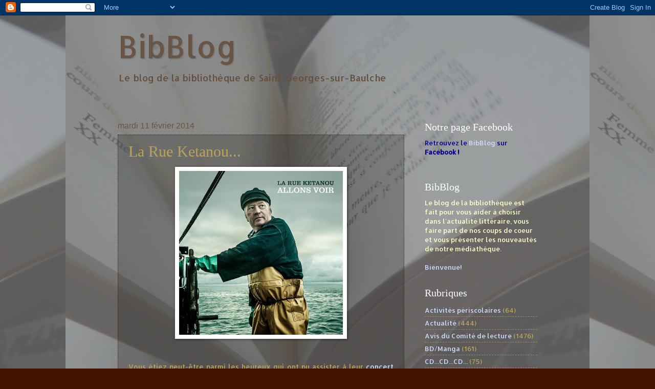

--- FILE ---
content_type: text/html; charset=UTF-8
request_url: http://bibblog-89.blogspot.com/b/stats?style=BLACK_TRANSPARENT&timeRange=ALL_TIME&token=APq4FmAHSOLTztKiIuKG0rH0h12XhyKoAhhv7SEqlUGwko69DpLuXoQerfhJfbzTPyrTcKGieFTVG8vgie9lqut7bJLr-FSNvA
body_size: 257
content:
{"total":341372,"sparklineOptions":{"backgroundColor":{"fillOpacity":0.1,"fill":"#000000"},"series":[{"areaOpacity":0.3,"color":"#202020"}]},"sparklineData":[[0,99],[1,43],[2,26],[3,18],[4,5],[5,3],[6,10],[7,7],[8,12],[9,5],[10,34],[11,13],[12,2],[13,9],[14,35],[15,7],[16,6],[17,7],[18,11],[19,13],[20,18],[21,7],[22,20],[23,12],[24,52],[25,20],[26,17],[27,46],[28,8],[29,1]],"nextTickMs":1200000}